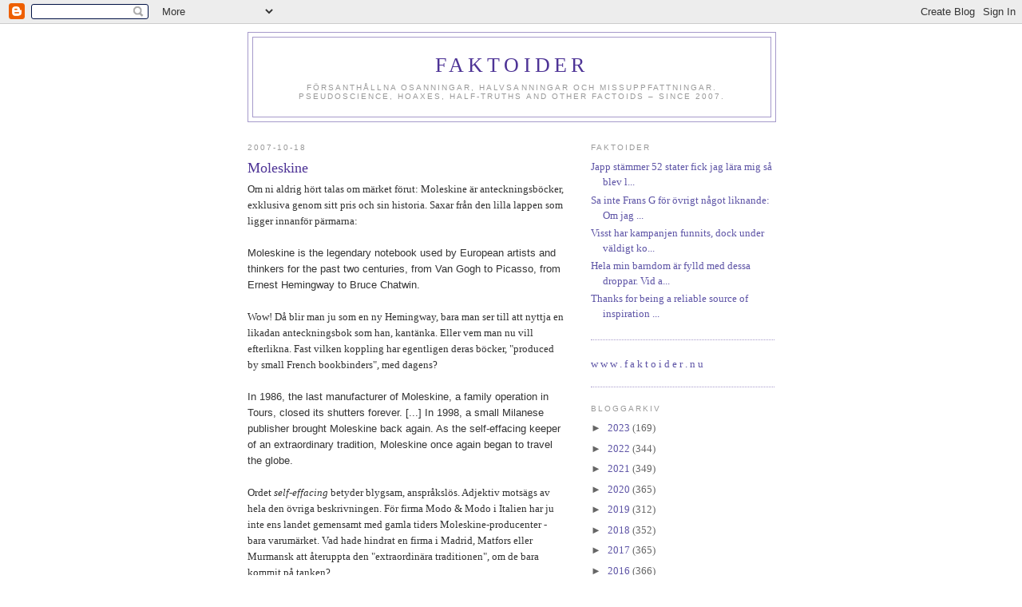

--- FILE ---
content_type: text/javascript; charset=UTF-8
request_url: https://faktoider.blogspot.com/2007/10/moleskine.html?action=getFeed&widgetId=Feed1&widgetType=Feed&responseType=js&xssi_token=AOuZoY6rtZRkRKz5YKLKA2swdW29YzL42Q%3A1765661836603
body_size: 464
content:
try {
_WidgetManager._HandleControllerResult('Feed1', 'getFeed',{'status': 'ok', 'feed': {'entries': [{'title': 'Japp st\xe4mmer 52 stater fick jag l\xe4ra mig s\xe5 blev l...', 'link': 'https://faktoider.blogspot.com/2009/05/52-stater.html?showComment\x3d1702858252701#c2277293573288076389', 'publishedDate': '2023-12-17T16:10:52.000-08:00', 'author': 'noreply@blogger.com (Anonymous)'}, {'title': 'Sa inte Frans G f\xf6r \xf6vrigt n\xe5got liknande: Om jag ...', 'link': 'https://faktoider.blogspot.com/2017/12/vi-leva-i-en-brytningstid.html?showComment\x3d1702850359577#c826124707602288983', 'publishedDate': '2023-12-17T13:59:19.000-08:00', 'author': 'noreply@blogger.com (Wenger)'}, {'title': 'Visst har kampanjen funnits, dock under v\xe4ldigt ko...', 'link': 'https://faktoider.blogspot.com/2007/12/det-glada-konsumgnget.html?showComment\x3d1702017036473#c8048094571003190206', 'publishedDate': '2023-12-07T22:30:36.000-08:00', 'author': 'noreply@blogger.com (Ronnie)'}, {'title': 'Hela min barndom \xe4r fylld med dessa droppar. Vid a...', 'link': 'https://faktoider.blogspot.com/2015/09/soln-anders-kommunal-kvackare.html?showComment\x3d1701818511626#c6319970491465759219', 'publishedDate': '2023-12-05T15:21:51.000-08:00', 'author': 'noreply@blogger.com (Anonymous)'}, {'title': 'Thanks for being a reliable source of inspiration ...', 'link': 'https://faktoider.blogspot.com/2023/10/avslutning.html?showComment\x3d1701546345778#c3091755879619932831', 'publishedDate': '2023-12-02T11:45:45.000-08:00', 'author': 'noreply@blogger.com (Video)'}], 'title': 'Faktoider'}});
} catch (e) {
  if (typeof log != 'undefined') {
    log('HandleControllerResult failed: ' + e);
  }
}
